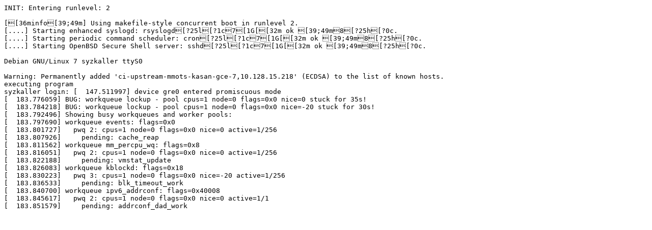

--- FILE ---
content_type: text/plain; charset=utf-8
request_url: https://syzkaller.appspot.com/text?tag=CrashLog&x=117f887c800000
body_size: 543
content:
INIT: Entering runlevel: 2
[[36minfo[39;49m] Using makefile-style concurrent boot in runlevel 2.
[....] Starting enhanced syslogd: rsyslogd[?25l[?1c7[1G[[32m ok [39;49m8[?25h[?0c.
[....] Starting periodic command scheduler: cron[?25l[?1c7[1G[[32m ok [39;49m8[?25h[?0c.
[....] Starting OpenBSD Secure Shell server: sshd[?25l[?1c7[1G[[32m ok [39;49m8[?25h[?0c.

Debian GNU/Linux 7 syzkaller ttyS0

Warning: Permanently added 'ci-upstream-mmots-kasan-gce-7,10.128.15.218' (ECDSA) to the list of known hosts.
executing program
syzkaller login: [  147.511997] device gre0 entered promiscuous mode
[  183.776059] BUG: workqueue lockup - pool cpus=1 node=0 flags=0x0 nice=0 stuck for 35s!
[  183.784218] BUG: workqueue lockup - pool cpus=1 node=0 flags=0x0 nice=-20 stuck for 30s!
[  183.792496] Showing busy workqueues and worker pools:
[  183.797690] workqueue events: flags=0x0
[  183.801727]   pwq 2: cpus=1 node=0 flags=0x0 nice=0 active=1/256
[  183.807926]     pending: cache_reap
[  183.811562] workqueue mm_percpu_wq: flags=0x8
[  183.816051]   pwq 2: cpus=1 node=0 flags=0x0 nice=0 active=1/256
[  183.822188]     pending: vmstat_update
[  183.826083] workqueue kblockd: flags=0x18
[  183.830223]   pwq 3: cpus=1 node=0 flags=0x0 nice=-20 active=1/256
[  183.836533]     pending: blk_timeout_work
[  183.840700] workqueue ipv6_addrconf: flags=0x40008
[  183.845617]   pwq 2: cpus=1 node=0 flags=0x0 nice=0 active=1/1
[  183.851579]     pending: addrconf_dad_work
